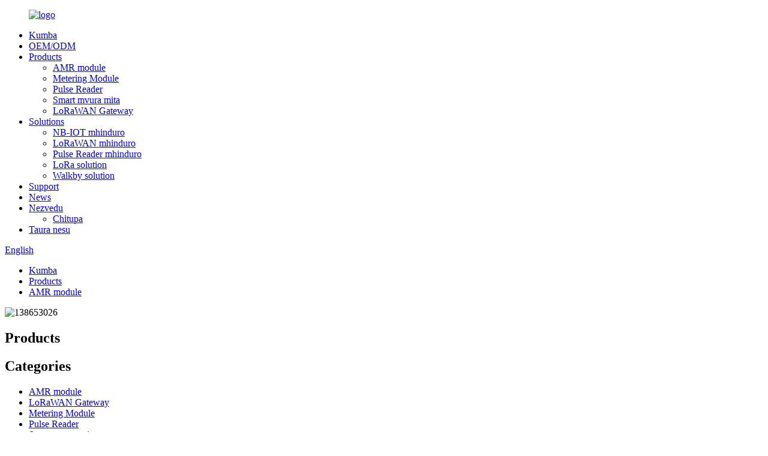

--- FILE ---
content_type: text/html
request_url: http://sn.rf-module-china.com/lorawan-dual-mode-meter-reading-module-product/
body_size: 12572
content:
<!DOCTYPE html> <html dir="ltr" lang="sn"> <head> <meta charset="UTF-8"/> <meta http-equiv="Content-Type" content="text/html; charset=UTF-8" /> <!-- Google tag (gtag.js) --> <script async src="https://www.googletagmanager.com/gtag/js?id=G-KNRZFM28QK"></script> <script>
  window.dataLayer = window.dataLayer || [];
  function gtag(){dataLayer.push(arguments);}
  gtag('js', new Date());

  gtag('config', 'G-KNRZFM28QK');
</script> <title>China LoRaWAN Dual-modhi Meter Kuverenga Module Mugadziri uye Mutengesi | HAC</title> <meta property="fb:app_id" content="966242223397117" /> <meta name="viewport" content="width=device-width,initial-scale=1,minimum-scale=1,maximum-scale=1,user-scalable=no"> <link rel="apple-touch-icon-precomposed" href=""> <meta name="format-detection" content="telephone=no"> <meta name="apple-mobile-web-app-capable" content="yes"> <meta name="apple-mobile-web-app-status-bar-style" content="black"> <meta property="og:url" content="https://www.rf-module-china.com/lorawan-dual-mode-meter-reading-module-product/"/> <meta property="og:title" content="China LoRaWAN Dual-mode Meter Reading Module Manufacturer and Supplier | HAC" /> <meta property="og:description" content="System Components HAC-MLLW (LoRaWAN dual-mode meter reading module), HAC-GW-LW (LoRaWAN gateway), HAC-RHU-LW (LoRaWAN handhels) and data management platform. System Features 1. Ultra long distance communication   LoRa modulation mode, long communication distance.    Visual communication distance ..."/> <meta property="og:type" content="product"/> <meta property="og:image" content="https://www.rf-module-china.com/uploads/LoRaWAN-dual-mode-module.png"/> <meta property="og:site_name" content="https://www.rf-module-china.com/"/> <link href="//cdn.globalso.com/rf-module-china/style/global/style.css" rel="stylesheet" onload="this.onload=null;this.rel='stylesheet'"> <link href="//cdn.globalso.com/rf-module-china/style/public/public.css" rel="stylesheet" onload="this.onload=null;this.rel='stylesheet'">  <link rel="shortcut icon" href="https://cdn.globalso.com/rf-module-china/logo.png" /> <meta name="author" content="gd-admin"/> <meta name="description" itemprop="description" content="System Zvikamu HAC-MLLW (LoRaWAN mbiri-modhi yemamita yekuverenga module), HAC-GW-LW (LoRaWAN gedhi), HAC-RHU-LW (LoRaWAN handhels) uye data management" />  <meta name="keywords" itemprop="keywords" content="lora/lorawan dual-mode module,lorawan amr module,lorawan dual-mode module,lorawan mita yekuverenga module,amr module,zvigadzirwa" />   <!-- Google Tag Manager --> <script>(function(w,d,s,l,i){w[l]=w[l]||[];w[l].push({'gtm.start':
new Date().getTime(),event:'gtm.js'});var f=d.getElementsByTagName(s)[0],
j=d.createElement(s),dl=l!='dataLayer'?'&l='+l:'';j.async=true;j.src=
'https://www.googletagmanager.com/gtm.js?id='+i+dl;f.parentNode.insertBefore(j,f);
})(window,document,'script','dataLayer','GTM-TD37G5MS');</script> <!-- End Google Tag Manager --> <link href="//cdn.globalso.com/hide_search.css" rel="stylesheet"/><link href="//www.rf-module-china.com/style/sn.html.css" rel="stylesheet"/><link rel="alternate" hreflang="sn" href="https://sn.rf-module-china.com/" /><link rel="canonical" href="https://sn.rf-module-china.com/lorawan-dual-mode-meter-reading-module-product/" /></head> <body>     <!-- Google Tag Manager (noscript) --> <noscript><iframe src="https://www.googletagmanager.com/ns.html?id=GTM-TD37G5MS" height="0" width="0" style="display:none;visibility:hidden"></iframe></noscript> <!-- End Google Tag Manager (noscript) --> <div class="container">      <!-- web_head start -->     <header class="web_head">     <div class="head_layout layout">       <figure class="logo">         <a href="/">			<img src="https://cdn.globalso.com/rf-module-china/logo1.png" alt="logo"> 				    </a>       </figure>       <nav class="nav_wrap">         <ul class="head_nav">            <li><a href="/">Kumba</a></li> <li><a href="/oemdem/">OEM/ODM</a></li> <li class="current-post-ancestor current-menu-parent"><a href="/products/">Products</a> <ul class="sub-menu"> 	<li class="current-post-ancestor current-menu-parent"><a href="/amr-module/">AMR module</a></li> 	<li><a href="/metering-module/">Metering Module</a></li> 	<li><a href="/pulse-reader/">Pulse Reader</a></li> 	<li><a href="/smart-water-meter/">Smart mvura mita</a></li> 	<li><a href="/lorawan-gateway/">LoRaWAN Gateway</a></li> </ul> </li> <li><a href="/solutions/">Solutions</a> <ul class="sub-menu"> 	<li><a href="/solutions/nb-iotlte-cat1-wireless-meter-reading-solution/">NB-IOT mhinduro</a></li> 	<li><a href="/solutions/lorawan-wireless-meter-reading-solution/">LoRaWAN mhinduro</a></li> 	<li><a href="/solutions/pulse-reader-meter-reading-solution/">Pulse Reader mhinduro</a></li> 	<li><a href="/solutions/lora-wireless-meter-reading-solution/">LoRa solution</a></li> 	<li><a href="/solutions/walk-by-meter-reading-solution/">Walkby solution</a></li> </ul> </li> <li><a href="/downloads/">Support</a></li> <li><a href="/news/">News</a></li> <li><a href="/about-us/">Nezvedu</a> <ul class="sub-menu"> 	<li><a href="/certificate/">Chitupa</a></li> </ul> </li> <li><a href="/contact-us/">Taura nesu</a></li>         </ul>       </nav>       <div class="head_right">         <div id="btn-search" class="btn--search"></div>          <!--change-language-->         <div class="change-language ensemble">     <div class="change-language-title medium-title">        <div class="language-flag language-flag-en"><a href="https://www.rf-module-china.com/"><b class="country-flag"></b><span>English</span> </a></div>        <b class="language-icon"></b>      </div> 	<div class="change-language-cont sub-content">         <div class="empty"></div>     </div> </div> <!--theme325-->        <!--change-language-->       </div>                   </div>   </header>      <!-- web_head end -->  <!-- sys_sub_head -->  <section class="sys_sub_head">      <section class="path_bar">       <ul class="layout">          <li> <a itemprop="breadcrumb" href="/">Kumba</a></li><li> <a itemprop="breadcrumb" href="/products/" title="Products">Products</a> </li><li> <a itemprop="breadcrumb" href="/amr-module/" title="AMR Module">AMR module</a> </li></li>       </ul>     </section>         <div class="head_bn_item"><img src="https://cdn.globalso.com/rf-module-china/138653026.jpg" alt="138653026"></div>          <h2 class="pagnation_title">Products</h2>   </section>    <!-- page-layout start -->  <section class="web_main page_main">   <div class="layout">        <aside class="aside">   <section class="aside-wrap">     <section class="side-widget">     <div class="side-tit-bar">         <h2 class="side-tit">Categories</h2>     </div>     <ul class="side-cate">       <li class="current-post-ancestor current-menu-parent"><a href="/amr-module/">AMR module</a></li> <li><a href="/lorawan-gateway/">LoRaWAN Gateway</a></li> <li><a href="/metering-module/">Metering Module</a></li> <li><a href="/pulse-reader/">Pulse Reader</a></li> <li><a href="/smart-water-meter/">Smart mvura mita</a></li>     </ul>   </section>   <div class="side-widget"> 	 <div class="side-product-items">               <div class="items_content">                <div class="side_slider">                     <ul class="swiper-wrapper"> 				                   <li class="swiper-slide gm-sep side_product_item">                     <figure > <a href="/nbh-p3-wireless-split-type-meter-reading-terminal-nb-iot-smart-meter-product/" class="item-img"><img src="https://cdn.globalso.com/rf-module-china/62df4912af757-300x225.png" alt="NBh-P3 Wireless Split-Type Meter Kuverenga Termin..."></a>                       <figcaption>                         <h3 class="item_title"><a href="/nbh-p3-wireless-split-type-meter-reading-terminal-nb-iot-smart-meter-product/">NBh-P3 Wireless Split-Type ...</a></h3>                        </figcaption>                     </figure> 					</li> 					                   <li class="swiper-slide gm-sep side_product_item">                     <figure > <a href="/nbh-p3-split-type-wireless-meter-reading-terminal-nb-iot-smart-meter-product/" class="item-img"><img src="https://cdn.globalso.com/rf-module-china/62df4912af757-300x225.png" alt="NBh-P3 Split-Type Wireless Meter Kuverenga Termin..."></a>                       <figcaption>                         <h3 class="item_title"><a href="/nbh-p3-split-type-wireless-meter-reading-terminal-nb-iot-smart-meter-product/">NBh-P3 Split-Type Wireless ...</a></h3>                        </figcaption>                     </figure> 					</li> 					                   <li class="swiper-slide gm-sep side_product_item">                     <figure > <a href="/apator-water-meter-pulse-reader-product/" class="item-img"><img src="https://cdn.globalso.com/rf-module-china/19-300x225.png" alt="Aator mvura mita pulse reader"></a>                       <figcaption>                         <h3 class="item_title"><a href="/apator-water-meter-pulse-reader-product/">Aator mvura mita pulse re...</a></h3>                        </figcaption>                     </figure> 					</li> 					                   <li class="swiper-slide gm-sep side_product_item">                     <figure > <a href="/zenner-pulse-reader-for-water-meters-product/" class="item-img"><img src="https://cdn.globalso.com/rf-module-china/拼图_min2-300x224.png" alt="ZENNER Pulse Reader yemamita emvura"></a>                       <figcaption>                         <h3 class="item_title"><a href="/zenner-pulse-reader-for-water-meters-product/">ZENNER Pulse Reader yeWat...</a></h3>                        </figcaption>                     </figure> 					</li> 					                   <li class="swiper-slide gm-sep side_product_item">                     <figure > <a href="/maddalena-water-meter-pulse-reader-product/" class="item-img"><img src="https://cdn.globalso.com/rf-module-china/15-300x300.png" alt="Maddalena mvura mita pulse reader"></a>                       <figcaption>                         <h3 class="item_title"><a href="/maddalena-water-meter-pulse-reader-product/">Maddalena mvura mita pulse...</a></h3>                        </figcaption>                     </figure> 					</li> 					                </ul> 				 </div>                 <div class="btn-prev"></div>                 <div class="btn-next"></div>               </div>             </div>    </div>           </section> </aside>    <section class="main">   <!-- product info -->        <section class="product-intro"> 	    <div class="product-view" >            <!-- Piliang S-->                     <!-- Piliang E-->                     <div class="product-image"> <a class="cloud-zoom" id="zoom1" data-zoom="adjustX:0, adjustY:0" href="https://cdn.globalso.com/rf-module-china/LoRaWAN-dual-mode-module.png"> <img src="https://cdn.globalso.com/rf-module-china/LoRaWAN-dual-mode-module.png" itemprop="image" title="" alt="LoRaWAN Dual-modhi Meter Kuverenga Module Inoratidzwa Mufananidzo" style="width:100%" /></a> </div>                     <div class="image-additional-wrap">             <div class="image-additional">               <ul class="swiper-wrapper">                                 <li class="swiper-slide image-item current"> <a class="cloud-zoom-gallery item"  href="https://cdn.globalso.com/rf-module-china/LoRaWAN-dual-mode-module.png" data-zoom="useZoom:zoom1, smallImage:https://cdn.globalso.com/rf-module-china/LoRaWAN-dual-mode-module.png" title=""><img src="https://cdn.globalso.com/rf-module-china/LoRaWAN-dual-mode-module-300x300.png" alt="LoRaWAN Dual-modhi Meter Kuverenga Module" /></a> </li>                                 <li class="swiper-slide image-item"> <a class="cloud-zoom-gallery item"  href="https://cdn.globalso.com/rf-module-china/LoRaWAN-dual-mode-module1.png" data-zoom="useZoom:zoom1, smallImage:https://cdn.globalso.com/rf-module-china/LoRaWAN-dual-mode-module1.png" title=""><img src="https://cdn.globalso.com/rf-module-china/LoRaWAN-dual-mode-module1-300x300.png" alt="LoRaWAN Dual-modhi Meter Kuverenga Module" /></a> </li>                                 <li class="swiper-slide image-item"> <a class="cloud-zoom-gallery item"  href="https://cdn.globalso.com/rf-module-china/LoRaWAN-dual-mode-module2.png" data-zoom="useZoom:zoom1, smallImage:https://cdn.globalso.com/rf-module-china/LoRaWAN-dual-mode-module2.png" title=""><img src="https://cdn.globalso.com/rf-module-china/LoRaWAN-dual-mode-module2-300x300.png" alt="LoRaWAN Dual-modhi Meter Kuverenga Module" /></a> </li>                               </ul>               <div class="swiper-pagination swiper-pagination-white"></div>             </div>             <div class="swiper-button-next swiper-button-white"></div>             <div class="swiper-button-prev swiper-button-white"></div>           </div>         </div>         <section class="product-summary"> 		 	   <h1 class="page_title">LoRaWAN Dual-modhi Meter Kuverenga Module</h1>            <div class="product-meta">             <h3>Tsanangudzo Pfupi</h3>             <div><p>The<span style="font-family: Times New Roman;">HAC-MLLW</span>LoRaWAN mbiri-modhi isina waya yekuverenga mita module inogadzirwa zvichibva paLoRaWAN Alliance standard protocol, ine nyeredzi network topology. Gedhi rakabatana nepuratifomu yekutarisira data kuburikidza neyakajairwa IP link, uye mudziyo wekupedzisira unotaurirana negedhi rimwe kana anopfuura akagadziriswa gedhi kuburikidza neLoRaWAN Kirasi A standard protocol.</p> <p>Iyo sisitimu inosanganisa LoRaWAN yakagadziriswa isina waya yakafara nzvimbo network mita kuverenga uye LoRa Famba<span style="font-family: Times New Roman;">-</span>newireless handheld yekuwedzera kuverenga. The handheld<span style="font-family: Times New Roman;">s</span>inogona kushandiswa<span style="font-family: Times New Roman;">nokuti</span>Wireyare kure yekuwedzera kuverenga, parameter kumisikidza, chaiyo-nguva vharafu control,<span style="font-family: Times New Roman;">mumwe-</span>kuverenga uye kutepfenyura mita yekuverenga kwemamita munzvimbo yechiratidzo yebofu. Iyo sisitimu yakagadzirirwa ine yakaderera simba rekushandisa uye kureba kureba kwekuwedzera<span style="font-family: Times New Roman;">kuverenga</span>. Iyo meter terminal inotsigira nzira dzakasiyana dzekuyera senge isiri-magnetic inductance, isiri-magnetic coil, ultrasonic kuyerwa, Hall.<span style="font-family: Times New Roman;">sensor</span>, magnetoresistance uye tsanga chinja.</p> </div>             <br />                                   </div>           <div class="product-btn-wrap"> <a href="javascript:" onclick="showMsgPop();" class="email">Tumira email kwatiri</a></div>                  </section>       </section>       <section class="tab-content-wrap product-detail">         <div class="tab-title-bar detail-tabs">           <h2 class="tab-title title current"><span>Product Detail</span></h2>                                          <h2 class="tab-title title"><span>Zvatiri Zvakanakira</span></h2>                                         <h2 class="tab-title title"><span>Product Tags</span></h2>                   </div>         <section class="tab-panel-wrap">           <section class="tab-panel disabled entry">             <section class="tab-panel-content">                                           <p><span style="font-family: Times New Roman; font-size: medium;">System Zvikamu</span></p> <p><span style="font-family: Times New Roman; font-size: medium;">HAC-MLLW (LoRaWAN dual-mode meter kuverenga module), HAC-GW-LW (LoRaWAN gedhi), HAC-RHU-LW (LoRaWAN handhels) uye data management platform.</span></p> <p><span style="font-family: Times New Roman; font-size: medium;">System Features</span></p> <p><span style="font-family: Times New Roman; font-size: medium;">1. Kukurukurirana kure kure</span></p> <ul> <li><span style="font-family: Times New Roman; font-size: medium;">LoRa modulation mode, kureba kutaurirana kure.</span></li> </ul> <ul> <li><span style="font-family: Times New Roman; font-size: medium;">Kuona kutaurirana kureba pakati peGedhi neMeta: 1km-5km munzvimbo yemaguta, 5-15km munzvimbo yekumaruwa.</span></li> </ul> <ul> <li><span style="font-size: medium;"> <span style="font-family: Times New Roman;">Chiyero chekukurukurirana pakati pegedhi nemamita chinoshanduka, uchiona kureba kutaurirana kwechinhambwe pamwero wakaderera.</span></span></li> </ul> <ul> <li><span style="font-family: Times New Roman; font-size: medium;">Mahandheld ane kureba kwekuwedzera kuverenga, uye batch meter kuverenga kunogona kuitwa nekutepfenyura mukati mechikamu che4km.</span></li> </ul> <p><span style="font-family: Times New Roman; font-size: medium;">2. Ultra-yakaderera simba rekushandisa, hupenyu hurefu hwebasa</span></p> <ul> <li><span style="font-size: medium;"><span style="font-family: Times New Roman;">Avhareji mashandisirwo emagetsi eiyo mbiri-modhi mita-yekupedzisira module ishoma pane kana kuenzana nemakumi maviri</span>µ<span style="font-family: Times New Roman;">A, pasina kuwedzera mamwe maseketi ehardware uye mutengo.</span></span></li> </ul> <ul> <li><span style="font-family: Times New Roman; font-size: medium;">Iyo mita module inoshuma data maawa makumi maviri nemana ega ega, inofambiswa ne ER18505 bhatiri kana yakaenzana huwandu inogona kushandiswa kwemakore gumi.</span></li> </ul> <p><span style="font-family: Times New Roman; font-size: medium;">3. Anti-kupindira, kuvimbika kwepamusoro</span></p> <ul> <li><span style="font-size: medium;"> <span style="font-family: Times New Roman;">Multi-frequency uye akawanda-reti otomatiki switching kuti udzivise kukanganiswa kwe-co-channel uye kunatsiridza kutapurirana kuvimbika.</span></span></li> </ul> <ul> <li><span style="font-family: Times New Roman; font-size: medium;">Gamuchira tekinoroji ine patent yeTDMA yekukurukurirana kuti uwiriranisa otomatiki iyo yekutaurirana nguva unit kudzivirira kudhumhana kwedata.</span></li> </ul> <ul> <li><span style="font-family: Times New Roman; font-size: medium;">OTAA air activation inogamuchirwa, uye kiyi yekuvharidzira inogadzirwa otomatiki kana ichipinda kunetiweki.</span></li> </ul> <ul> <li><span style="font-size: medium;"> <span style="font-family: Times New Roman;">Iyo data yakavharidzirwa nemakiyi akawanda ekuchengetedza kwepamusoro.</span></span></li> </ul> <p><span style="font-family: Times New Roman; font-size: medium;">4. Hukuru hwekutarisira masimba</span></p> <ul> <li><span style="font-family: Times New Roman; font-size: medium;">Imwe LoRaWAN gedhi rinogona kutsigira kusvika ku10,000 metres.</span></li> </ul> <ul> <li><span style="font-size: medium;"> <span style="font-family: Times New Roman;">Inogona kuchengetedza makore gumi epagore akaomeswa nechando uye pamwedzi nechando data kwemwedzi 128 yapfuura. Iyo cloud platform inogona kubvunza nhoroondo data.</span></span></li> </ul> <ul> <li><span style="font-family: Times New Roman; font-size: medium;">Gamuchira iyo inogadzirisa algorithm yehuwandu hwekutapurirana uye kureba kwekutapurirana kuti unyatso kunatsiridza system kugona.</span></li> </ul> <ul> <li><span style="font-size: medium;"> <span style="font-family: Times New Roman;">Easy system yekuwedzera: inoenderana nemamita emvura, magasi metres uye kupisa mita, nyore kuwedzera kana kuderera, gedhi zviwanikwa zvinogona kugovaniswa.</span></span></li> </ul> <ul> <li><span style="font-family: Times New Roman; font-size: medium;">Inoenderana neLORAWAN1.0.2 protocol, kuwedzera kuri nyore, uye huwandu hunogona kuwedzerwa nekuwedzera gedhi.</span></li> </ul> <p><span style="font-family: Times New Roman; font-size: medium;">5. Zviri nyore kuisa uye kushandisa, kukwirira kwekubudirira kwemamita kuverenga</span></p> <ul> <li><span style="font-family: Times New Roman; font-size: medium;">Iyo module inotora OTAA network yekuwana nzira, iri nyore kushandisa uye nyore kuchengetedza.</span></li> </ul> <ul> <li><span style="font-size: medium;"> <span style="font-family: Times New Roman;">Gedhi rine akawanda-channel dhizaini inogona kugamuchira panguva imwe chete data yeakawanda-frequency uye akawanda-reti.</span></span></li> </ul> <ul> <li><span style="font-family: Times New Roman; font-size: medium;">Iyo mita-yekupedzisira module uye gedhi rakabatana mune nyeredzi network, iri nyore chimiro, yakanakira yekubatanidza uye iri nyore manejimendi uye kugadzirisa.</span></li> </ul> <!--<div id="downaspdf">                     <a title="Download this Product as PDF" href="/downloadpdf.php?id=4238" rel="external nofollow"><span>Download as PDF</span></a>                 </div>-->                            <div class="clear"></div>                                                         <hr>               <li><b>Zvakapfuura:</b>                 <a href="/lorawan-non-magnetic-coil-metering-module-product/" rel="prev">LoRaWAN Non-magnetic Coil Metering Module</a>              </li>               <li><b>Zvinotevera:</b>                 <a href="/nbbluetooth-dual-mode-meter-reading-module-product/" rel="next">NB/Bluetooth Dual-modhi Meter Kuverenga Module</a>              </li>               <hr>                           </section>           </section>                                          <section class="tab-panel disabled entry">             <section class="tab-panel-content"> <p><span style="font-family: arial, helvetica, sans-serif;"><img class="size-full wp-image-4660 aligncenter" alt="1 Incoming Inspection" src="https://www.rf-module-china.com/uploads/1-Incoming-Inspection-.jpg" /></span></p> <p><span style="font-family: arial, helvetica, sans-serif; font-size: medium;">Kufananidza magedhi, zvibatiso zvemaoko, mapuratifomu ekushandisa, software yekuyedza nezvimwe zvemhinduro dzehurongwa</span></p> <p><span style="font-family: arial, helvetica, sans-serif; font-size: medium;"><img class="size-full wp-image-4661 aligncenter" alt="2 welding zvigadzirwa" src="https://www.rf-module-china.com/uploads/2-welding-products.jpg" /></span></p> <p><span style="font-family: arial, helvetica, sans-serif; font-size: medium;">Vhura maprotocol, akasimba ekubatanidza maraibhurari kuitira kusimudzira kwechipiri</span></p> <p><span style="font-family: arial, helvetica, sans-serif; font-size: medium;"><img class="size-full wp-image-4662 aligncenter" alt="3 Parameter yekuongorora" src="https://www.rf-module-china.com/uploads/3-Parameter-testing-.jpg" /></span></p> <p><span style="font-family: arial, helvetica, sans-serif; font-size: medium;">Pre-sales tekinoroji rutsigiro, dhizaini dhizaini, kutungamira kwekuisa, mushure mekutengesa sevhisi</span></p> <p><span style="font-family: arial, helvetica, sans-serif; font-size: medium;"><img class="size-full wp-image-4663 aligncenter" alt="4 Gluing" src="https://www.rf-module-china.com/uploads/4-Gluing-.jpg" /></span></p> <p><span style="font-family: arial, helvetica, sans-serif; font-size: medium;">ODM/OEM gadziriso yekukurumidza kugadzira uye kuburitsa</span></p> <p><span style="font-family: arial, helvetica, sans-serif; font-size: medium;"><img class="size-full wp-image-4664 aligncenter" alt="5 Kuedzwa kwehafu-yakapera zvigadzirwa" src="https://www.rf-module-china.com/uploads/5-Testing-of-semi-finished-products-.jpg" /></span></p> <p><span style="font-family: arial, helvetica, sans-serif; font-size: medium;">7 * 24 iri kure sevhisi yekukurumidza demo uye mutyairi kumhanya</span></p> <p><span style="font-family: arial, helvetica, sans-serif; font-size: medium;"><img class="size-full wp-image-4665 aligncenter" alt="6 Manual re kuongorora" src="https://www.rf-module-china.com/uploads/6-Manual-re-inspection-.jpg" /></span></p> <p><span style="font-family: arial, helvetica, sans-serif; font-size: medium;">Rubatsiro necertification uye mhando yemvumo nezvimwe.</span></p> <p><span style="font-family: arial, helvetica, sans-serif; font-size: medium;"><img class="size-full wp-image-4666 aligncenter" alt="7 package" src="https://www.rf-module-china.com/uploads/7-package-.jpg" />22 makore indasitiri ruzivo, nyanzvi timu, akawanda patents</span></p> <p><span style="font-family: arial, helvetica, sans-serif; font-size: medium;"><img class="size-full wp-image-4667 aligncenter" alt="8 pasuru 1" src="https://www.rf-module-china.com/uploads/8-package-1.jpg" /></span></p>  </section>           </section>                                         <section class="tab-panel disabled entry">             <section class="tab-panel-content">                           </section>           </section>                   </section>       </section>           <!-- inquiry form -->         <div class="inquiry-form-wrap">          <script type="text/javascript" src="//www.globalso.site/form.js"></script>           <div class="ad_prompt">Nyora meseji yako pano ugotitumira</div>         </div>         </section>         </div>     </section> 	   <div class="goods-may-like">      <div class="layout">         <div class="index_title_bar">      <h2 class="good_title">zvinoenderana zvigadzirwa</h2>       </div>          <div class="layer-bd">  		 <div class="swiper-slider">         <ul class="swiper-wrapper">                               <li class="swiper-slide product_item">             <figure> <span class="item_img"> <img src="https://cdn.globalso.com/rf-module-china/HAC-ML-LoRa-Low-Power-Consumption-wireless-AMR-system-3-300x300.jpg" alt="HAC-ML LoRa Low Power Consumption wireless AMR system"><a href="/hac-ml-lora-low-power-consumption-wireless-amr-system-product/" title="HAC-ML LoRa Low Power Consumption wireless AMR system"></a> </span>               <figcaption>                 <h3 class="item_title"><a href="/hac-ml-lora-low-power-consumption-wireless-amr-system-product/" title="HAC-ML LoRa Low Power Consumption wireless AMR system">HAC-ML LoRa Low Power Consumption wireless AMR ...</a></h3>               </figcaption>             </figure>           </li>                     <li class="swiper-slide product_item">             <figure> <span class="item_img"> <img src="https://cdn.globalso.com/rf-module-china/NB-Bluetooth-dual-mode-module-300x300.png" alt="NB/Bluetooth Dual-modhi Meter Kuverenga Module"><a href="/nbbluetooth-dual-mode-meter-reading-module-product/" title="NB/Bluetooth Dual-mode Meter Reading Module"></a> </span>               <figcaption>                 <h3 class="item_title"><a href="/nbbluetooth-dual-mode-meter-reading-module-product/" title="NB/Bluetooth Dual-mode Meter Reading Module">NB/Bluetooth Dual-modhi Meter Kuverenga Module</a></h3>               </figcaption>             </figure>           </li>                     <li class="swiper-slide product_item">             <figure> <span class="item_img"> <img src="https://cdn.globalso.com/rf-module-china/NB-IoT-wireless-meter-reading-module-3-300x300.jpg" alt="NB-IoT isina waya mita yekuverenga module"><a href="/nb-iot-wireless-meter-reading-module-product/" title="NB-IoT wireless meter reading module"></a> </span>               <figcaption>                 <h3 class="item_title"><a href="/nb-iot-wireless-meter-reading-module-product/" title="NB-IoT wireless meter reading module">NB-IoT isina waya mita yekuverenga module</a></h3>               </figcaption>             </figure>           </li>                     <li class="swiper-slide product_item">             <figure> <span class="item_img"> <img src="https://cdn.globalso.com/rf-module-china/LoRaWAN-Wireless-meter-reading-module-3-300x224.jpg" alt="LoRaWAN Wireless mita yekuverenga module"><a href="/lorawan-wireless-meter-reading-module-product/" title="LoRaWAN Wireless meter reading module"></a> </span>               <figcaption>                 <h3 class="item_title"><a href="/lorawan-wireless-meter-reading-module-product/" title="LoRaWAN Wireless meter reading module">LoRaWAN Wireless mita yekuverenga module</a></h3>               </figcaption>             </figure>           </li>                     <li class="swiper-slide product_item">             <figure> <span class="item_img"> <img src="https://cdn.globalso.com/rf-module-china/NBi-1-300x300.jpg" alt="NB-IoT isina waya inopenya transparent module"><a href="/nb-iot-wireless-transparent-transmission-module-product/" title="NB-IoT wireless transparent transmission module"></a> </span>               <figcaption>                 <h3 class="item_title"><a href="/nb-iot-wireless-transparent-transmission-module-product/" title="NB-IoT wireless transparent transmission module">NB-IoT isina waya inopenya transparent module</a></h3>               </figcaption>             </figure>           </li>                             </ul> 		 <div class="good_button_bar">            <div class="product-pagination swiper-pagination-white"></div>           <div class="navigate_button_prev"></div>           <div class="navigate_button_next"></div>           </div>         </div>                   </div>         </div> 		 </div>  	 <div class="clear"></div>     <!-- web_footer start -->   <footer class="web_footer" style="background:url(https://cdn.globalso.com/rf-module-china/footer_bg.png);background-size:cover;">     <div class="layout">       <div class="foor_service">         <div class="foot_item foot_company_item wow fadeInLeftA" data-wow-delay=".8s" data-wow-duration=".8s">           <div class="foot_logo"><a href="/">			<img src="https://cdn.globalso.com/rf-module-china/logo1.png" alt="logo"> 				    </a></div>            <div class="foot_cont">             <ul class="foot_contact">                              <li class="foot_address">Floor 9, block a, building 1, Shenzhen International Innovation Valley, Xingke 1st Street, Nanshan District, Shenzhen, China</li>                              <li class="foot_phone"><a>+86 18565749800</a></li>                             <li class="foot_email"><a href="mailto:liyy@rf-module-china.com">liyy@rf-module-china.com</a></li>                           </ul>           </div>           <ul class="foot_sns">            		     <li><a target="_blank" href="https://www.facebook.com/profile.php?id=100085616443957"><img src="https://cdn.globalso.com/rf-module-china/facebook.png" alt="facebook"></a></li>         			     <li><a target="_blank" href="https://www.linkedin.com/company/78833027/admin/"><img src="https://cdn.globalso.com/rf-module-china/linkedin.png" alt="linkedin"></a></li>         			     <li><a target="_blank" href="https://twitter.com/chanxuan12"><img src="https://cdn.globalso.com/rf-module-china/twitter.png" alt="twitter"></a></li>         			     <li><a target="_blank" href="https://www.youtube.com/channel/UC_x_WBG-1smcXebAuO9-2fg"><img src="https://cdn.globalso.com/rf-module-china/youtube.png" alt="youtube"></a></li>         			     <li><a target="_blank" href="https://www.instagram.com/hac_cn/"><img src="https://cdn.globalso.com/rf-module-china/企业微信截图_16632973526738_副本.png" alt="instagram"></a></li>         	          </ul>         </div>         <div class="foot_item footer_nav wow fadeInLeftA" data-wow-delay=".9s" data-wow-duration=".8s">             <h2 class="footer_title">Products</h2>             <ul>                <li class="current-post-ancestor current-menu-parent"><a href="/amr-module/">AMR module</a></li> <li><a href="/metering-module/">Metering Module</a></li> <li><a href="/pulse-reader/">Pulse Reader</a></li> <li><a href="/smart-water-meter/">Smart mvura mita</a></li> <li><a href="/lorawan-gateway/">LoRaWAN Gateway</a></li>             </ul>         </div>         <div class="foot_item footer_nav wow fadeInLeftA" data-wow-delay=".9s" data-wow-duration=".8s">           <h2 class="footer_title">Solution</h2>           <!--<ul>                           <li><a href="https://www.rf-module-china.com/solutions/nb-iotlte-cat1-wireless-meter-reading-solution/">NB-IoT/LTE Cat1 Wireless Meter Reading Solution</a></li>                           <li><a href="https://www.rf-module-china.com/solutions/lorawan-wireless-meter-reading-solution/">LoRaWAN Wireless Meter Reading Solution</a></li>                          </ul>-->           <ul>                <li><a href="/solutions/nb-iotlte-cat1-wireless-meter-reading-solution/">NB-IOT mhinduro</a></li> <li><a href="/solutions/lorawan-wireless-meter-reading-solution/">LoRaWAN mhinduro</a></li> <li><a href="/solutions/pulse-reader-meter-reading-solution/">Pulse Reader mhinduro</a></li> <li><a href="/solutions/lora-wireless-meter-reading-solution/">LoRa solution</a></li> <li><a href="/solutions/walk-by-meter-reading-solution/">Walkby solution</a></li>             </ul>       </div>         <div class="foot_item foot_inquiry_item wow fadeInLeftA" data-wow-delay="1s" data-wow-duration=".8s">           <h2 class="footer_title">Newsletter</h2>           <div class="inquriy_info">Nyoresa tsamba yedu uye ugadziriswe nezve zvazvino kushambadza</div>           <a href="javascript:" class="inquiry_btn">Email yako...</a>           <div class="foot_inquiry_img">                                                        </div>         </div>       </div>     </div>     <div class="foot_bottom layout">       <div class="copyright">© Copyright - 2010-2025 : All Rights Reserved.<a href="/featured/">Featured Products</a>, <a href="/sitemap.xml">Sitemap</a>, <a href='/lorawan-wireless-pulse-meter/' title='LoRaWAN Wireless Pulse Meter'>LoRaWAN Wireless Pulse Meter</a>,  <a href='/zigbee-module/' title='Zigbee Module'>Zigbee Module</a>,  <a href='/non-magnetic-inductor-sensor/' title='Non Magnetic Inductor Sensor'>Kwete Magnetic Inductor Sensor</a>,  <a href='/non-magnetic-sensor-module/' title='Non-Magnetic Sensor Module'>Non-Magnetic Sensor Module</a>,  <a href='/non-magnetic-pulse-sensor/' title='Non-Magnetic Pulse Sensor'>Non-Magnetic Pulse Sensor</a>,  <a href='/nb-iot-smart-module/' title='NB-IoT Smart Module'>NB-IoT Smart Module</a>, <a href="/products/">Zvese Zvigadzirwa</a> 		</div>     </div>   </footer>   <!-- web_footer end -->  </div>  <!-- container end -->  <!--<aside class="scrollsidebar" id="scrollsidebar">--> <!--  <div class="side_content">--> <!--    <div class="side_list">--> <!--      <header class="hd"><img src="//cdn.globalso.com/title_pic.png" alt="Online Inuiry"/></header>--> <!--      <div class="cont">--> <!--        <li><a class="email" href="javascript:" onclick="showMsgPop();">Send Email</a></li>--> <!--        --> <!--        --> <!--        --> <!--        --> <!--      </div>--> <!--      --> <!--      --> <!--      <div class="side_title"><a  class="close_btn"><span>x</span></a></div>--> <!--    </div>--> <!--  </div>--> <!--  <div class="show_btn"></div>--> <!--</aside>-->    <ul class="right_nav">      <li>          <div class="iconBox oln_ser">               <img src='https://cdn.globalso.com/rf-module-china/style/global/img/demo/tel.png'>             <h4>Phone</h4>          </div>          <div class="hideBox">             <div class="hb">                <h5>Tel</h5>                <div class="fonttalk">                     <p><a href="tel:8618565749800">+86 18565749800</a></p>                                    </div>                <div class="fonttalk">                                     </div>             </div>          </div>       </li>      <li>          <div class="iconBox oln_ser">               <img src='https://cdn.globalso.com/rf-module-china/style/global/img/demo/email.png'>             <h4>E-mail</h4>          </div>          <div class="hideBox">             <div class="hb">                <h5>E-mail</h5>                <div class="fonttalk">                     <p><a href="mailto:liyy@rf-module-china.com">liyy@rf-module-china.com</a></p>                                                       </div>                <div class="fonttalk">                                     </div>             </div>          </div>       </li>                <li>          <div class="iconBox">             <img src='https://cdn.globalso.com/rf-module-china/style/global/img/demo/whatsapp.png'>             <h4>Whatsapp</h4>          </div>          <div class="hideBox">            <div class="hb">                <h5>Whatsapp</h5>                <div class="fonttalk">                     <p><a href="https://api.whatsapp.com/send?phone=864407570048392">+86 18038167836</a></p>                </div>                <div class="fonttalk">                                     </div>             </div>          </div>       </li>                           <li>          <div class="iconBox">             <img src='https://cdn.globalso.com/rf-module-china/style/global/img/demo/weixing.png'>             <h4>WeChat</h4>          </div>          <div class="hideBox">             <div class="hb">                <h5>+86 18565749800</h5>                                     <img src="https://cdn.globalso.com/rf-module-china/style/global/img/demo/weixin.png" alt="weixin">                             </div>           </div>       </li>  <!--------------TOP按钮------------------>     <li>          <div class="iconBox top">              <img src='https://cdn.globalso.com/rf-module-china/style/global/img/demo/top.png'>             <h4>Top</h4>          </div>     </li>     </ul>   <div class="inquiry-pop-bd">   <div class="inquiry-pop"> <i class="ico-close-pop" onclick="hideMsgPop();"></i>     <script type="text/javascript" src="//www.globalso.site/form.js"></script>   </div> </div> <div class="web-search"> <b id="btn-search-close" class="btn--search-close"></b>   <div style=" width:100%">     <div class="head-search">      <form action="/search.php" method="get">         <input class="search-ipt" name="s" placeholder="Start Typing..." /> 		<input type="hidden" name="cat" value="490"/>         <input class="search-btn" type="submit" value="" />         <span class="search-attr">Baya Enter kutsvaga kana ESC kuvhara</span>       </form>     </div>   </div> </div>  <script type="text/javascript" src="//cdn.globalso.com/rf-module-china/style/global/js/jquery.min.js"></script>  <script type="text/javascript" src="//cdn.globalso.com/rf-module-china/style/global/js/common.js"></script> <script type="text/javascript" src="//cdn.globalso.com/rf-module-china/style/public/public.js"></script>  <script>
function getCookie(name) {
    var arg = name + "=";
    var alen = arg.length;
    var clen = document.cookie.length;
    var i = 0;
    while (i < clen) {
        var j = i + alen;
        if (document.cookie.substring(i, j) == arg) return getCookieVal(j);
        i = document.cookie.indexOf(" ", i) + 1;
        if (i == 0) break;
    }
    return null;
}
function setCookie(name, value) {
    var expDate = new Date();
    var argv = setCookie.arguments;
    var argc = setCookie.arguments.length;
    var expires = (argc > 2) ? argv[2] : null;
    var path = (argc > 3) ? argv[3] : null;
    var domain = (argc > 4) ? argv[4] : null;
    var secure = (argc > 5) ? argv[5] : false;
    if (expires != null) {
        expDate.setTime(expDate.getTime() + expires);
    }
    document.cookie = name + "=" + escape(value) + ((expires == null) ? "": ("; expires=" + expDate.toUTCString())) + ((path == null) ? "": ("; path=" + path)) + ((domain == null) ? "": ("; domain=" + domain)) + ((secure == true) ? "; secure": "");
}
function getCookieVal(offset) {
    var endstr = document.cookie.indexOf(";", offset);
    if (endstr == -1) endstr = document.cookie.length;
    return unescape(document.cookie.substring(offset, endstr));
}

var firstshow = 0;
var cfstatshowcookie = getCookie('easyiit_stats');
if (cfstatshowcookie != 1) {
    a = new Date();
    h = a.getHours();
    m = a.getMinutes();
    s = a.getSeconds();
    sparetime = 1000 * 60 * 60 * 24 * 1 - (h * 3600 + m * 60 + s) * 1000 - 1;
    setCookie('easyiit_stats', 1, sparetime, '/');
    firstshow = 1;
}
if (!navigator.cookieEnabled) {
    firstshow = 0;
}
var referrer = escape(document.referrer);
var currweb = escape(location.href);
var screenwidth = screen.width;
var screenheight = screen.height;
var screencolordepth = screen.colorDepth;
$(function($){
   $.post("https://www.rf-module-china.com/statistic.php", { action:'stats_init', assort:0, referrer:referrer, currweb:currweb , firstshow:firstshow ,screenwidth:screenwidth, screenheight: screenheight, screencolordepth: screencolordepth, ranstr: Math.random()},function(data){}, "json");
			
});
</script> <!--[if lt IE 9]> <script src="//cdn.globalso.com/rf-module-china/style/global/js/html5.js"></script> <![endif]-->  <ul class="prisna-wp-translate-seo" id="prisna-translator-seo"><li class="language-flag language-flag-en"><a href="https://www.rf-module-china.com/lorawan-dual-mode-meter-reading-module-product/" title="English" target="_blank"><b class="country-flag"></b><span>English</span></a></li><li class="language-flag language-flag-fr"><a href="http://fr.rf-module-china.com/lorawan-dual-mode-meter-reading-module-product/" title="French" target="_blank"><b class="country-flag"></b><span>French</span></a></li><li class="language-flag language-flag-de"><a href="http://de.rf-module-china.com/lorawan-dual-mode-meter-reading-module-product/" title="German" target="_blank"><b class="country-flag"></b><span>German</span></a></li><li class="language-flag language-flag-pt"><a href="http://pt.rf-module-china.com/lorawan-dual-mode-meter-reading-module-product/" title="Portuguese" target="_blank"><b class="country-flag"></b><span>Portuguese</span></a></li><li class="language-flag language-flag-es"><a href="http://es.rf-module-china.com/lorawan-dual-mode-meter-reading-module-product/" title="Spanish" target="_blank"><b class="country-flag"></b><span>Spanish</span></a></li><li class="language-flag language-flag-ru"><a href="http://ru.rf-module-china.com/lorawan-dual-mode-meter-reading-module-product/" title="Russian" target="_blank"><b class="country-flag"></b><span>Russian</span></a></li><li class="language-flag language-flag-ja"><a href="http://ja.rf-module-china.com/lorawan-dual-mode-meter-reading-module-product/" title="Japanese" target="_blank"><b class="country-flag"></b><span>Japanese</span></a></li><li class="language-flag language-flag-ko"><a href="http://ko.rf-module-china.com/lorawan-dual-mode-meter-reading-module-product/" title="Korean" target="_blank"><b class="country-flag"></b><span>Korean</span></a></li><li class="language-flag language-flag-ar"><a href="http://ar.rf-module-china.com/lorawan-dual-mode-meter-reading-module-product/" title="Arabic" target="_blank"><b class="country-flag"></b><span>Arabic</span></a></li><li class="language-flag language-flag-ga"><a href="http://ga.rf-module-china.com/lorawan-dual-mode-meter-reading-module-product/" title="Irish" target="_blank"><b class="country-flag"></b><span>Irish</span></a></li><li class="language-flag language-flag-el"><a href="http://el.rf-module-china.com/lorawan-dual-mode-meter-reading-module-product/" title="Greek" target="_blank"><b class="country-flag"></b><span>Greek</span></a></li><li class="language-flag language-flag-tr"><a href="http://tr.rf-module-china.com/lorawan-dual-mode-meter-reading-module-product/" title="Turkish" target="_blank"><b class="country-flag"></b><span>Turkish</span></a></li><li class="language-flag language-flag-it"><a href="http://it.rf-module-china.com/lorawan-dual-mode-meter-reading-module-product/" title="Italian" target="_blank"><b class="country-flag"></b><span>Italian</span></a></li><li class="language-flag language-flag-da"><a href="http://da.rf-module-china.com/lorawan-dual-mode-meter-reading-module-product/" title="Danish" target="_blank"><b class="country-flag"></b><span>Danish</span></a></li><li class="language-flag language-flag-ro"><a href="http://ro.rf-module-china.com/lorawan-dual-mode-meter-reading-module-product/" title="Romanian" target="_blank"><b class="country-flag"></b><span>Romanian</span></a></li><li class="language-flag language-flag-id"><a href="http://id.rf-module-china.com/lorawan-dual-mode-meter-reading-module-product/" title="Indonesian" target="_blank"><b class="country-flag"></b><span>Indonesian</span></a></li><li class="language-flag language-flag-cs"><a href="http://cs.rf-module-china.com/lorawan-dual-mode-meter-reading-module-product/" title="Czech" target="_blank"><b class="country-flag"></b><span>Czech</span></a></li><li class="language-flag language-flag-af"><a href="http://af.rf-module-china.com/lorawan-dual-mode-meter-reading-module-product/" title="Afrikaans" target="_blank"><b class="country-flag"></b><span>Afrikaans</span></a></li><li class="language-flag language-flag-sv"><a href="http://sv.rf-module-china.com/lorawan-dual-mode-meter-reading-module-product/" title="Swedish" target="_blank"><b class="country-flag"></b><span>Swedish</span></a></li><li class="language-flag language-flag-pl"><a href="http://pl.rf-module-china.com/lorawan-dual-mode-meter-reading-module-product/" title="Polish" target="_blank"><b class="country-flag"></b><span>Polish</span></a></li><li class="language-flag language-flag-eu"><a href="http://eu.rf-module-china.com/lorawan-dual-mode-meter-reading-module-product/" title="Basque" target="_blank"><b class="country-flag"></b><span>Basque</span></a></li><li class="language-flag language-flag-ca"><a href="http://ca.rf-module-china.com/lorawan-dual-mode-meter-reading-module-product/" title="Catalan" target="_blank"><b class="country-flag"></b><span>Catalan</span></a></li><li class="language-flag language-flag-eo"><a href="http://eo.rf-module-china.com/lorawan-dual-mode-meter-reading-module-product/" title="Esperanto" target="_blank"><b class="country-flag"></b><span>Esperanto</span></a></li><li class="language-flag language-flag-hi"><a href="http://hi.rf-module-china.com/lorawan-dual-mode-meter-reading-module-product/" title="Hindi" target="_blank"><b class="country-flag"></b><span>Hindi</span></a></li><li class="language-flag language-flag-lo"><a href="http://lo.rf-module-china.com/lorawan-dual-mode-meter-reading-module-product/" title="Lao" target="_blank"><b class="country-flag"></b><span>Lao</span></a></li><li class="language-flag language-flag-sq"><a href="http://sq.rf-module-china.com/lorawan-dual-mode-meter-reading-module-product/" title="Albanian" target="_blank"><b class="country-flag"></b><span>Albanian</span></a></li><li class="language-flag language-flag-am"><a href="http://am.rf-module-china.com/lorawan-dual-mode-meter-reading-module-product/" title="Amharic" target="_blank"><b class="country-flag"></b><span>Amharic</span></a></li><li class="language-flag language-flag-hy"><a href="http://hy.rf-module-china.com/lorawan-dual-mode-meter-reading-module-product/" title="Armenian" target="_blank"><b class="country-flag"></b><span>Armenian</span></a></li><li class="language-flag language-flag-az"><a href="http://az.rf-module-china.com/lorawan-dual-mode-meter-reading-module-product/" title="Azerbaijani" target="_blank"><b class="country-flag"></b><span>Azerbaijani</span></a></li><li class="language-flag language-flag-be"><a href="http://be.rf-module-china.com/lorawan-dual-mode-meter-reading-module-product/" title="Belarusian" target="_blank"><b class="country-flag"></b><span>Belarusian</span></a></li><li class="language-flag language-flag-bn"><a href="http://bn.rf-module-china.com/lorawan-dual-mode-meter-reading-module-product/" title="Bengali" target="_blank"><b class="country-flag"></b><span>Bengali</span></a></li><li class="language-flag language-flag-bs"><a href="http://bs.rf-module-china.com/lorawan-dual-mode-meter-reading-module-product/" title="Bosnian" target="_blank"><b class="country-flag"></b><span>Bosnian</span></a></li><li class="language-flag language-flag-bg"><a href="http://bg.rf-module-china.com/lorawan-dual-mode-meter-reading-module-product/" title="Bulgarian" target="_blank"><b class="country-flag"></b><span>Bulgarian</span></a></li><li class="language-flag language-flag-ceb"><a href="http://ceb.rf-module-china.com/lorawan-dual-mode-meter-reading-module-product/" title="Cebuano" target="_blank"><b class="country-flag"></b><span>Cebuano</span></a></li><li class="language-flag language-flag-ny"><a href="http://ny.rf-module-china.com/lorawan-dual-mode-meter-reading-module-product/" title="Chichewa" target="_blank"><b class="country-flag"></b><span>Chichewa</span></a></li><li class="language-flag language-flag-co"><a href="http://co.rf-module-china.com/lorawan-dual-mode-meter-reading-module-product/" title="Corsican" target="_blank"><b class="country-flag"></b><span>Corsican</span></a></li><li class="language-flag language-flag-hr"><a href="http://hr.rf-module-china.com/lorawan-dual-mode-meter-reading-module-product/" title="Croatian" target="_blank"><b class="country-flag"></b><span>Croatian</span></a></li><li class="language-flag language-flag-nl"><a href="http://nl.rf-module-china.com/lorawan-dual-mode-meter-reading-module-product/" title="Dutch" target="_blank"><b class="country-flag"></b><span>Dutch</span></a></li><li class="language-flag language-flag-et"><a href="http://et.rf-module-china.com/lorawan-dual-mode-meter-reading-module-product/" title="Estonian" target="_blank"><b class="country-flag"></b><span>Estonian</span></a></li><li class="language-flag language-flag-tl"><a href="http://tl.rf-module-china.com/lorawan-dual-mode-meter-reading-module-product/" title="Filipino" target="_blank"><b class="country-flag"></b><span>Filipino</span></a></li><li class="language-flag language-flag-fi"><a href="http://fi.rf-module-china.com/lorawan-dual-mode-meter-reading-module-product/" title="Finnish" target="_blank"><b class="country-flag"></b><span>Finnish</span></a></li><li class="language-flag language-flag-fy"><a href="http://fy.rf-module-china.com/lorawan-dual-mode-meter-reading-module-product/" title="Frisian" target="_blank"><b class="country-flag"></b><span>Frisian</span></a></li><li class="language-flag language-flag-gl"><a href="http://gl.rf-module-china.com/lorawan-dual-mode-meter-reading-module-product/" title="Galician" target="_blank"><b class="country-flag"></b><span>Galician</span></a></li><li class="language-flag language-flag-ka"><a href="http://ka.rf-module-china.com/lorawan-dual-mode-meter-reading-module-product/" title="Georgian" target="_blank"><b class="country-flag"></b><span>Georgian</span></a></li><li class="language-flag language-flag-gu"><a href="http://gu.rf-module-china.com/lorawan-dual-mode-meter-reading-module-product/" title="Gujarati" target="_blank"><b class="country-flag"></b><span>Gujarati</span></a></li><li class="language-flag language-flag-ht"><a href="http://ht.rf-module-china.com/lorawan-dual-mode-meter-reading-module-product/" title="Haitian" target="_blank"><b class="country-flag"></b><span>Haitian</span></a></li><li class="language-flag language-flag-ha"><a href="http://ha.rf-module-china.com/lorawan-dual-mode-meter-reading-module-product/" title="Hausa" target="_blank"><b class="country-flag"></b><span>Hausa</span></a></li><li class="language-flag language-flag-haw"><a href="http://haw.rf-module-china.com/lorawan-dual-mode-meter-reading-module-product/" title="Hawaiian" target="_blank"><b class="country-flag"></b><span>Hawaiian</span></a></li><li class="language-flag language-flag-iw"><a href="http://iw.rf-module-china.com/lorawan-dual-mode-meter-reading-module-product/" title="Hebrew" target="_blank"><b class="country-flag"></b><span>Hebrew</span></a></li><li class="language-flag language-flag-hmn"><a href="http://hmn.rf-module-china.com/lorawan-dual-mode-meter-reading-module-product/" title="Hmong" target="_blank"><b class="country-flag"></b><span>Hmong</span></a></li><li class="language-flag language-flag-hu"><a href="http://hu.rf-module-china.com/lorawan-dual-mode-meter-reading-module-product/" title="Hungarian" target="_blank"><b class="country-flag"></b><span>Hungarian</span></a></li><li class="language-flag language-flag-is"><a href="http://is.rf-module-china.com/lorawan-dual-mode-meter-reading-module-product/" title="Icelandic" target="_blank"><b class="country-flag"></b><span>Icelandic</span></a></li><li class="language-flag language-flag-ig"><a href="http://ig.rf-module-china.com/lorawan-dual-mode-meter-reading-module-product/" title="Igbo" target="_blank"><b class="country-flag"></b><span>Igbo</span></a></li><li class="language-flag language-flag-jw"><a href="http://jw.rf-module-china.com/lorawan-dual-mode-meter-reading-module-product/" title="Javanese" target="_blank"><b class="country-flag"></b><span>Javanese</span></a></li><li class="language-flag language-flag-kn"><a href="http://kn.rf-module-china.com/lorawan-dual-mode-meter-reading-module-product/" title="Kannada" target="_blank"><b class="country-flag"></b><span>Kannada</span></a></li><li class="language-flag language-flag-kk"><a href="http://kk.rf-module-china.com/lorawan-dual-mode-meter-reading-module-product/" title="Kazakh" target="_blank"><b class="country-flag"></b><span>Kazakh</span></a></li><li class="language-flag language-flag-km"><a href="http://km.rf-module-china.com/lorawan-dual-mode-meter-reading-module-product/" title="Khmer" target="_blank"><b class="country-flag"></b><span>Khmer</span></a></li><li class="language-flag language-flag-ku"><a href="http://ku.rf-module-china.com/lorawan-dual-mode-meter-reading-module-product/" title="Kurdish" target="_blank"><b class="country-flag"></b><span>Kurdish</span></a></li><li class="language-flag language-flag-ky"><a href="http://ky.rf-module-china.com/lorawan-dual-mode-meter-reading-module-product/" title="Kyrgyz" target="_blank"><b class="country-flag"></b><span>Kyrgyz</span></a></li><li class="language-flag language-flag-la"><a href="http://la.rf-module-china.com/lorawan-dual-mode-meter-reading-module-product/" title="Latin" target="_blank"><b class="country-flag"></b><span>Latin</span></a></li><li class="language-flag language-flag-lv"><a href="http://lv.rf-module-china.com/lorawan-dual-mode-meter-reading-module-product/" title="Latvian" target="_blank"><b class="country-flag"></b><span>Latvian</span></a></li><li class="language-flag language-flag-lt"><a href="http://lt.rf-module-china.com/lorawan-dual-mode-meter-reading-module-product/" title="Lithuanian" target="_blank"><b class="country-flag"></b><span>Lithuanian</span></a></li><li class="language-flag language-flag-lb"><a href="http://lb.rf-module-china.com/lorawan-dual-mode-meter-reading-module-product/" title="Luxembou.." target="_blank"><b class="country-flag"></b><span>Luxembou..</span></a></li><li class="language-flag language-flag-mk"><a href="http://mk.rf-module-china.com/lorawan-dual-mode-meter-reading-module-product/" title="Macedonian" target="_blank"><b class="country-flag"></b><span>Macedonian</span></a></li><li class="language-flag language-flag-mg"><a href="http://mg.rf-module-china.com/lorawan-dual-mode-meter-reading-module-product/" title="Malagasy" target="_blank"><b class="country-flag"></b><span>Malagasy</span></a></li><li class="language-flag language-flag-ms"><a href="http://ms.rf-module-china.com/lorawan-dual-mode-meter-reading-module-product/" title="Malay" target="_blank"><b class="country-flag"></b><span>Malay</span></a></li><li class="language-flag language-flag-ml"><a href="http://ml.rf-module-china.com/lorawan-dual-mode-meter-reading-module-product/" title="Malayalam" target="_blank"><b class="country-flag"></b><span>Malayalam</span></a></li><li class="language-flag language-flag-mt"><a href="http://mt.rf-module-china.com/lorawan-dual-mode-meter-reading-module-product/" title="Maltese" target="_blank"><b class="country-flag"></b><span>Maltese</span></a></li><li class="language-flag language-flag-mi"><a href="http://mi.rf-module-china.com/lorawan-dual-mode-meter-reading-module-product/" title="Maori" target="_blank"><b class="country-flag"></b><span>Maori</span></a></li><li class="language-flag language-flag-mr"><a href="http://mr.rf-module-china.com/lorawan-dual-mode-meter-reading-module-product/" title="Marathi" target="_blank"><b class="country-flag"></b><span>Marathi</span></a></li><li class="language-flag language-flag-mn"><a href="http://mn.rf-module-china.com/lorawan-dual-mode-meter-reading-module-product/" title="Mongolian" target="_blank"><b class="country-flag"></b><span>Mongolian</span></a></li><li class="language-flag language-flag-my"><a href="http://my.rf-module-china.com/lorawan-dual-mode-meter-reading-module-product/" title="Burmese" target="_blank"><b class="country-flag"></b><span>Burmese</span></a></li><li class="language-flag language-flag-ne"><a href="http://ne.rf-module-china.com/lorawan-dual-mode-meter-reading-module-product/" title="Nepali" target="_blank"><b class="country-flag"></b><span>Nepali</span></a></li><li class="language-flag language-flag-no"><a href="http://no.rf-module-china.com/lorawan-dual-mode-meter-reading-module-product/" title="Norwegian" target="_blank"><b class="country-flag"></b><span>Norwegian</span></a></li><li class="language-flag language-flag-ps"><a href="http://ps.rf-module-china.com/lorawan-dual-mode-meter-reading-module-product/" title="Pashto" target="_blank"><b class="country-flag"></b><span>Pashto</span></a></li><li class="language-flag language-flag-fa"><a href="http://fa.rf-module-china.com/lorawan-dual-mode-meter-reading-module-product/" title="Persian" target="_blank"><b class="country-flag"></b><span>Persian</span></a></li><li class="language-flag language-flag-pa"><a href="http://pa.rf-module-china.com/lorawan-dual-mode-meter-reading-module-product/" title="Punjabi" target="_blank"><b class="country-flag"></b><span>Punjabi</span></a></li><li class="language-flag language-flag-sr"><a href="http://sr.rf-module-china.com/lorawan-dual-mode-meter-reading-module-product/" title="Serbian" target="_blank"><b class="country-flag"></b><span>Serbian</span></a></li><li class="language-flag language-flag-st"><a href="http://st.rf-module-china.com/lorawan-dual-mode-meter-reading-module-product/" title="Sesotho" target="_blank"><b class="country-flag"></b><span>Sesotho</span></a></li><li class="language-flag language-flag-si"><a href="http://si.rf-module-china.com/lorawan-dual-mode-meter-reading-module-product/" title="Sinhala" target="_blank"><b class="country-flag"></b><span>Sinhala</span></a></li><li class="language-flag language-flag-sk"><a href="http://sk.rf-module-china.com/lorawan-dual-mode-meter-reading-module-product/" title="Slovak" target="_blank"><b class="country-flag"></b><span>Slovak</span></a></li><li class="language-flag language-flag-sl"><a href="http://sl.rf-module-china.com/lorawan-dual-mode-meter-reading-module-product/" title="Slovenian" target="_blank"><b class="country-flag"></b><span>Slovenian</span></a></li><li class="language-flag language-flag-so"><a href="http://so.rf-module-china.com/lorawan-dual-mode-meter-reading-module-product/" title="Somali" target="_blank"><b class="country-flag"></b><span>Somali</span></a></li><li class="language-flag language-flag-sm"><a href="http://sm.rf-module-china.com/lorawan-dual-mode-meter-reading-module-product/" title="Samoan" target="_blank"><b class="country-flag"></b><span>Samoan</span></a></li><li class="language-flag language-flag-gd"><a href="http://gd.rf-module-china.com/lorawan-dual-mode-meter-reading-module-product/" title="Scots Gaelic" target="_blank"><b class="country-flag"></b><span>Scots Gaelic</span></a></li><li class="language-flag language-flag-sn"><a href="http://sn.rf-module-china.com/lorawan-dual-mode-meter-reading-module-product/" title="Shona" target="_blank"><b class="country-flag"></b><span>Shona</span></a></li><li class="language-flag language-flag-sd"><a href="http://sd.rf-module-china.com/lorawan-dual-mode-meter-reading-module-product/" title="Sindhi" target="_blank"><b class="country-flag"></b><span>Sindhi</span></a></li><li class="language-flag language-flag-su"><a href="http://su.rf-module-china.com/lorawan-dual-mode-meter-reading-module-product/" title="Sundanese" target="_blank"><b class="country-flag"></b><span>Sundanese</span></a></li><li class="language-flag language-flag-sw"><a href="http://sw.rf-module-china.com/lorawan-dual-mode-meter-reading-module-product/" title="Swahili" target="_blank"><b class="country-flag"></b><span>Swahili</span></a></li><li class="language-flag language-flag-tg"><a href="http://tg.rf-module-china.com/lorawan-dual-mode-meter-reading-module-product/" title="Tajik" target="_blank"><b class="country-flag"></b><span>Tajik</span></a></li><li class="language-flag language-flag-ta"><a href="http://ta.rf-module-china.com/lorawan-dual-mode-meter-reading-module-product/" title="Tamil" target="_blank"><b class="country-flag"></b><span>Tamil</span></a></li><li class="language-flag language-flag-te"><a href="http://te.rf-module-china.com/lorawan-dual-mode-meter-reading-module-product/" title="Telugu" target="_blank"><b class="country-flag"></b><span>Telugu</span></a></li><li class="language-flag language-flag-th"><a href="http://th.rf-module-china.com/lorawan-dual-mode-meter-reading-module-product/" title="Thai" target="_blank"><b class="country-flag"></b><span>Thai</span></a></li><li class="language-flag language-flag-uk"><a href="http://uk.rf-module-china.com/lorawan-dual-mode-meter-reading-module-product/" title="Ukrainian" target="_blank"><b class="country-flag"></b><span>Ukrainian</span></a></li><li class="language-flag language-flag-ur"><a href="http://ur.rf-module-china.com/lorawan-dual-mode-meter-reading-module-product/" title="Urdu" target="_blank"><b class="country-flag"></b><span>Urdu</span></a></li><li class="language-flag language-flag-uz"><a href="http://uz.rf-module-china.com/lorawan-dual-mode-meter-reading-module-product/" title="Uzbek" target="_blank"><b class="country-flag"></b><span>Uzbek</span></a></li><li class="language-flag language-flag-vi"><a href="http://vi.rf-module-china.com/lorawan-dual-mode-meter-reading-module-product/" title="Vietnamese" target="_blank"><b class="country-flag"></b><span>Vietnamese</span></a></li><li class="language-flag language-flag-cy"><a href="http://cy.rf-module-china.com/lorawan-dual-mode-meter-reading-module-product/" title="Welsh" target="_blank"><b class="country-flag"></b><span>Welsh</span></a></li><li class="language-flag language-flag-xh"><a href="http://xh.rf-module-china.com/lorawan-dual-mode-meter-reading-module-product/" title="Xhosa" target="_blank"><b class="country-flag"></b><span>Xhosa</span></a></li><li class="language-flag language-flag-yi"><a href="http://yi.rf-module-china.com/lorawan-dual-mode-meter-reading-module-product/" title="Yiddish" target="_blank"><b class="country-flag"></b><span>Yiddish</span></a></li><li class="language-flag language-flag-yo"><a href="http://yo.rf-module-china.com/lorawan-dual-mode-meter-reading-module-product/" title="Yoruba" target="_blank"><b class="country-flag"></b><span>Yoruba</span></a></li><li class="language-flag language-flag-zu"><a href="http://zu.rf-module-china.com/lorawan-dual-mode-meter-reading-module-product/" title="Zulu" target="_blank"><b class="country-flag"></b><span>Zulu</span></a></li><li class="language-flag language-flag-rw"><a href="http://rw.rf-module-china.com/lorawan-dual-mode-meter-reading-module-product/" title="Kinyarwanda" target="_blank"><b class="country-flag"></b><span>Kinyarwanda</span></a></li><li class="language-flag language-flag-tt"><a href="http://tt.rf-module-china.com/lorawan-dual-mode-meter-reading-module-product/" title="Tatar" target="_blank"><b class="country-flag"></b><span>Tatar</span></a></li><li class="language-flag language-flag-or"><a href="http://or.rf-module-china.com/lorawan-dual-mode-meter-reading-module-product/" title="Oriya" target="_blank"><b class="country-flag"></b><span>Oriya</span></a></li><li class="language-flag language-flag-tk"><a href="http://tk.rf-module-china.com/lorawan-dual-mode-meter-reading-module-product/" title="Turkmen" target="_blank"><b class="country-flag"></b><span>Turkmen</span></a></li><li class="language-flag language-flag-ug"><a href="http://ug.rf-module-china.com/lorawan-dual-mode-meter-reading-module-product/" title="Uyghur" target="_blank"><b class="country-flag"></b><span>Uyghur</span></a></li></ul><script src="//cdnus.globalso.com/common_front.js"></script><script src="//www.rf-module-china.com/style/sn.html.js"></script></body> </html><!-- Globalso Cache file was created in 0.52160596847534 seconds, on 16-09-25 13:44:11 -->